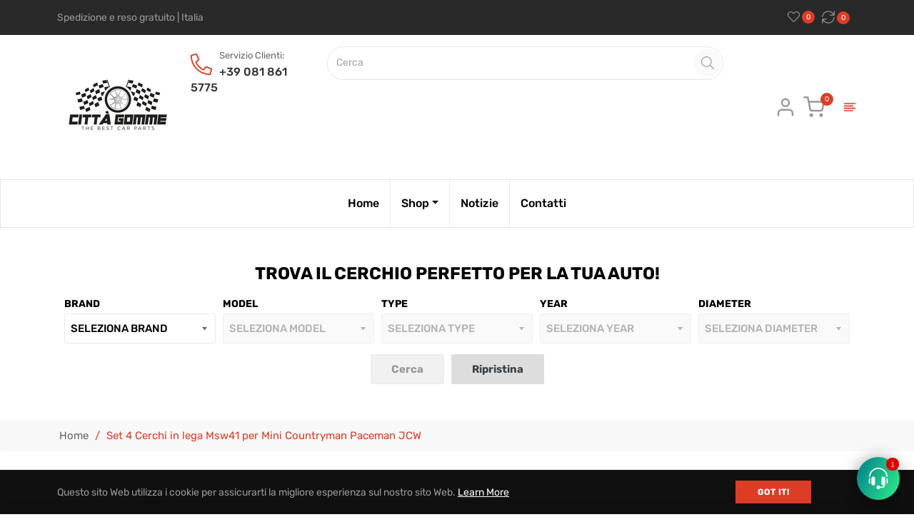

--- FILE ---
content_type: text/javascript; charset=utf-8
request_url: https://cittagomme.com/products/set-4-cerchi-in-lega-msw41-per-mini-countryman-paceman-jcw.js
body_size: 1031
content:
{"id":7015315996852,"title":"Set 4 Cerchi in lega Msw41 per Mini Countryman Paceman JCW","handle":"set-4-cerchi-in-lega-msw41-per-mini-countryman-paceman-jcw","description":"\u003cp data-mce-fragment=\"1\"\u003e\u003cspan data-mce-fragment=\"1\"\u003e\u003cstrong data-mce-fragment=\"1\"\u003ePREZZO RIFERITO A TUTTI E 4 I CERCHI !!\u003c\/strong\u003e\u003c\/span\u003e\u003cbr data-mce-fragment=\"1\"\u003e\u003cbr data-mce-fragment=\"1\"\u003e\u003cspan data-mce-fragment=\"1\"\u003eMisure disponibili:\u003c\/span\u003e\u003c\/p\u003e\n\u003cp data-mce-fragment=\"1\"\u003e8j x 19    ET 41,5\u003cbr\u003e\u003c\/p\u003e\n\u003cp data-mce-fragment=\"1\"\u003e8,5j x 20    ET 41,5 - 45\u003c\/p\u003e\n\u003cp data-mce-fragment=\"1\"\u003e9j x 20    ET 35 - 45\u003c\/p\u003e\n\u003cp data-mce-fragment=\"1\"\u003e\u003cbr\u003e\u003c\/p\u003e\n\u003cp data-mce-fragment=\"1\"\u003eInterasse\u003cbr\u003e\u003c\/p\u003e\n\u003cp data-mce-fragment=\"1\"\u003e\u003cspan data-mce-fragment=\"1\"\u003e5 x 120\u003c\/span\u003e\u003cbr data-mce-fragment=\"1\"\u003e\u003cbr data-mce-fragment=\"1\"\u003e\u003cbr data-mce-fragment=\"1\"\u003e\u003cspan data-mce-fragment=\"1\"\u003eSPEDIZIONE IN TUTTA ITALIA GRATIS!!\u003c\/span\u003e\u003cbr data-mce-fragment=\"1\"\u003e\u003cbr data-mce-fragment=\"1\"\u003e\u003cspan data-mce-fragment=\"1\"\u003e* IVA inclusa, accessori di montaggio compresi.\u003c\/span\u003e\u003cbr data-mce-fragment=\"1\"\u003e\u003cspan data-mce-fragment=\"1\"\u003eDisponibilità e prezzi limitati alle misure indicate.\u003c\/span\u003e\u003c\/p\u003e","published_at":"2022-01-05T17:11:00+01:00","created_at":"2022-01-05T17:10:19+01:00","vendor":"MSW by Oz Racing","type":"Cerchi in lega","tags":["19","20","black","black diamond"],"price":99200,"price_min":99200,"price_max":130200,"available":true,"price_varies":true,"compare_at_price":101900,"compare_at_price_min":101900,"compare_at_price_max":126900,"compare_at_price_varies":true,"variants":[{"id":41111137517748,"title":"19 \/ Black Diamond","option1":"19","option2":"Black Diamond","option3":null,"sku":"Msw41 19 bd","requires_shipping":true,"taxable":true,"featured_image":{"id":31993905873076,"product_id":7015315996852,"position":1,"created_at":"2022-01-05T17:10:32+01:00","updated_at":"2022-01-05T17:10:33+01:00","alt":null,"width":979,"height":1024,"src":"https:\/\/cdn.shopify.com\/s\/files\/1\/0600\/6164\/7028\/products\/MINIMSW41BD_6f2c1671-5072-4ff7-be84-d6c5f4462570.jpg?v=1641399033","variant_ids":[41111137517748,41111137583284]},"available":true,"name":"Set 4 Cerchi in lega Msw41 per Mini Countryman Paceman JCW - 19 \/ Black Diamond","public_title":"19 \/ Black Diamond","options":["19","Black Diamond"],"price":103800,"weight":0,"compare_at_price":106900,"inventory_management":"shopify","barcode":null,"featured_media":{"alt":null,"id":24413934387380,"position":1,"preview_image":{"aspect_ratio":0.956,"height":1024,"width":979,"src":"https:\/\/cdn.shopify.com\/s\/files\/1\/0600\/6164\/7028\/products\/MINIMSW41BD_6f2c1671-5072-4ff7-be84-d6c5f4462570.jpg?v=1641399033"}},"requires_selling_plan":false,"selling_plan_allocations":[]},{"id":41111137550516,"title":"19 \/ Black","option1":"19","option2":"Black","option3":null,"sku":"Msw41 19 black","requires_shipping":true,"taxable":true,"featured_image":{"id":50939538669903,"product_id":7015315996852,"position":2,"created_at":"2023-07-29T11:10:30+02:00","updated_at":"2023-07-29T11:10:33+02:00","alt":null,"width":1024,"height":998,"src":"https:\/\/cdn.shopify.com\/s\/files\/1\/0600\/6164\/7028\/files\/MINIMSW41BLACK_38192cb7-4400-45e1-81fe-e9dc23152c33.jpg?v=1690621833","variant_ids":[41111137550516,41111137616052]},"available":true,"name":"Set 4 Cerchi in lega Msw41 per Mini Countryman Paceman JCW - 19 \/ Black","public_title":"19 \/ Black","options":["19","Black"],"price":99200,"weight":0,"compare_at_price":101900,"inventory_management":"shopify","barcode":null,"featured_media":{"alt":null,"id":43546234945871,"position":2,"preview_image":{"aspect_ratio":1.026,"height":998,"width":1024,"src":"https:\/\/cdn.shopify.com\/s\/files\/1\/0600\/6164\/7028\/files\/MINIMSW41BLACK_38192cb7-4400-45e1-81fe-e9dc23152c33.jpg?v=1690621833"}},"requires_selling_plan":false,"selling_plan_allocations":[]},{"id":41111137583284,"title":"20 \/ Black Diamond","option1":"20","option2":"Black Diamond","option3":null,"sku":"Msw41 20 bd","requires_shipping":true,"taxable":true,"featured_image":{"id":31993905873076,"product_id":7015315996852,"position":1,"created_at":"2022-01-05T17:10:32+01:00","updated_at":"2022-01-05T17:10:33+01:00","alt":null,"width":979,"height":1024,"src":"https:\/\/cdn.shopify.com\/s\/files\/1\/0600\/6164\/7028\/products\/MINIMSW41BD_6f2c1671-5072-4ff7-be84-d6c5f4462570.jpg?v=1641399033","variant_ids":[41111137517748,41111137583284]},"available":true,"name":"Set 4 Cerchi in lega Msw41 per Mini Countryman Paceman JCW - 20 \/ Black Diamond","public_title":"20 \/ Black Diamond","options":["20","Black Diamond"],"price":130200,"weight":0,"compare_at_price":126900,"inventory_management":"shopify","barcode":null,"featured_media":{"alt":null,"id":24413934387380,"position":1,"preview_image":{"aspect_ratio":0.956,"height":1024,"width":979,"src":"https:\/\/cdn.shopify.com\/s\/files\/1\/0600\/6164\/7028\/products\/MINIMSW41BD_6f2c1671-5072-4ff7-be84-d6c5f4462570.jpg?v=1641399033"}},"requires_selling_plan":false,"selling_plan_allocations":[]},{"id":41111137616052,"title":"20 \/ Black","option1":"20","option2":"Black","option3":null,"sku":"Msw41 20 black","requires_shipping":true,"taxable":true,"featured_image":{"id":50939538669903,"product_id":7015315996852,"position":2,"created_at":"2023-07-29T11:10:30+02:00","updated_at":"2023-07-29T11:10:33+02:00","alt":null,"width":1024,"height":998,"src":"https:\/\/cdn.shopify.com\/s\/files\/1\/0600\/6164\/7028\/files\/MINIMSW41BLACK_38192cb7-4400-45e1-81fe-e9dc23152c33.jpg?v=1690621833","variant_ids":[41111137550516,41111137616052]},"available":true,"name":"Set 4 Cerchi in lega Msw41 per Mini Countryman Paceman JCW - 20 \/ Black","public_title":"20 \/ Black","options":["20","Black"],"price":126000,"weight":0,"compare_at_price":122900,"inventory_management":"shopify","barcode":null,"featured_media":{"alt":null,"id":43546234945871,"position":2,"preview_image":{"aspect_ratio":1.026,"height":998,"width":1024,"src":"https:\/\/cdn.shopify.com\/s\/files\/1\/0600\/6164\/7028\/files\/MINIMSW41BLACK_38192cb7-4400-45e1-81fe-e9dc23152c33.jpg?v=1690621833"}},"requires_selling_plan":false,"selling_plan_allocations":[]}],"images":["\/\/cdn.shopify.com\/s\/files\/1\/0600\/6164\/7028\/products\/MINIMSW41BD_6f2c1671-5072-4ff7-be84-d6c5f4462570.jpg?v=1641399033","\/\/cdn.shopify.com\/s\/files\/1\/0600\/6164\/7028\/files\/MINIMSW41BLACK_38192cb7-4400-45e1-81fe-e9dc23152c33.jpg?v=1690621833"],"featured_image":"\/\/cdn.shopify.com\/s\/files\/1\/0600\/6164\/7028\/products\/MINIMSW41BD_6f2c1671-5072-4ff7-be84-d6c5f4462570.jpg?v=1641399033","options":[{"name":"Dimensione","position":1,"values":["19","20"]},{"name":"Colore","position":2,"values":["Black Diamond","Black"]}],"url":"\/products\/set-4-cerchi-in-lega-msw41-per-mini-countryman-paceman-jcw","media":[{"alt":null,"id":24413934387380,"position":1,"preview_image":{"aspect_ratio":0.956,"height":1024,"width":979,"src":"https:\/\/cdn.shopify.com\/s\/files\/1\/0600\/6164\/7028\/products\/MINIMSW41BD_6f2c1671-5072-4ff7-be84-d6c5f4462570.jpg?v=1641399033"},"aspect_ratio":0.956,"height":1024,"media_type":"image","src":"https:\/\/cdn.shopify.com\/s\/files\/1\/0600\/6164\/7028\/products\/MINIMSW41BD_6f2c1671-5072-4ff7-be84-d6c5f4462570.jpg?v=1641399033","width":979},{"alt":null,"id":43546234945871,"position":2,"preview_image":{"aspect_ratio":1.026,"height":998,"width":1024,"src":"https:\/\/cdn.shopify.com\/s\/files\/1\/0600\/6164\/7028\/files\/MINIMSW41BLACK_38192cb7-4400-45e1-81fe-e9dc23152c33.jpg?v=1690621833"},"aspect_ratio":1.026,"height":998,"media_type":"image","src":"https:\/\/cdn.shopify.com\/s\/files\/1\/0600\/6164\/7028\/files\/MINIMSW41BLACK_38192cb7-4400-45e1-81fe-e9dc23152c33.jpg?v=1690621833","width":1024}],"requires_selling_plan":false,"selling_plan_groups":[]}

--- FILE ---
content_type: text/javascript; charset=utf-8
request_url: https://cittagomme.com/products/detergente-pulitore-protettivo-per-cerchi-in-lega-professionale-mak-dirt-wheels.js
body_size: -68
content:
{"id":7003668742324,"title":"Detergente pulitore protettivo per cerchi in lega professionale Mak Dirt Wheels","handle":"detergente-pulitore-protettivo-per-cerchi-in-lega-professionale-mak-dirt-wheels","description":"Detergente pulitore protettivo per cerchi in lega professionale Mak Dirt Wheels","published_at":"2021-12-22T12:56:13+01:00","created_at":"2021-12-22T12:56:12+01:00","vendor":"Mak","type":"Accessori Auto","tags":[],"price":1500,"price_min":1500,"price_max":1500,"available":true,"price_varies":false,"compare_at_price":1999,"compare_at_price_min":1999,"compare_at_price_max":1999,"compare_at_price_varies":false,"variants":[{"id":41063453425844,"title":"Default Title","option1":"Default Title","option2":null,"option3":null,"sku":"Detergente cerchi Mak","requires_shipping":true,"taxable":true,"featured_image":null,"available":true,"name":"Detergente pulitore protettivo per cerchi in lega professionale Mak Dirt Wheels","public_title":null,"options":["Default Title"],"price":1500,"weight":0,"compare_at_price":1999,"inventory_management":"shopify","barcode":"","requires_selling_plan":false,"selling_plan_allocations":[]}],"images":["\/\/cdn.shopify.com\/s\/files\/1\/0600\/6164\/7028\/products\/sp.png?v=1640434513","\/\/cdn.shopify.com\/s\/files\/1\/0600\/6164\/7028\/products\/88f3f391-0772-4c38-954f-a7380e8ce1fd.jpg?v=1640434513","\/\/cdn.shopify.com\/s\/files\/1\/0600\/6164\/7028\/products\/7c589c94-677f-4597-8a27-37c39c132269.jpg?v=1640434513","\/\/cdn.shopify.com\/s\/files\/1\/0600\/6164\/7028\/products\/c2be56d5-4aaf-43e2-83d5-3fba3a341258.jpg?v=1640434513","\/\/cdn.shopify.com\/s\/files\/1\/0600\/6164\/7028\/products\/6f3951a5-9ee7-4e07-be8d-555a3204c870.jpg?v=1640434503"],"featured_image":"\/\/cdn.shopify.com\/s\/files\/1\/0600\/6164\/7028\/products\/sp.png?v=1640434513","options":[{"name":"Title","position":1,"values":["Default Title"]}],"url":"\/products\/detergente-pulitore-protettivo-per-cerchi-in-lega-professionale-mak-dirt-wheels","media":[{"alt":null,"id":24311873306804,"position":1,"preview_image":{"aspect_ratio":1.0,"height":2048,"width":2048,"src":"https:\/\/cdn.shopify.com\/s\/files\/1\/0600\/6164\/7028\/products\/sp.png?v=1640434513"},"aspect_ratio":1.0,"height":2048,"media_type":"image","src":"https:\/\/cdn.shopify.com\/s\/files\/1\/0600\/6164\/7028\/products\/sp.png?v=1640434513","width":2048},{"alt":null,"id":24286295621812,"position":2,"preview_image":{"aspect_ratio":0.997,"height":1024,"width":1021,"src":"https:\/\/cdn.shopify.com\/s\/files\/1\/0600\/6164\/7028\/products\/88f3f391-0772-4c38-954f-a7380e8ce1fd.jpg?v=1640434513"},"aspect_ratio":0.997,"height":1024,"media_type":"image","src":"https:\/\/cdn.shopify.com\/s\/files\/1\/0600\/6164\/7028\/products\/88f3f391-0772-4c38-954f-a7380e8ce1fd.jpg?v=1640434513","width":1021},{"alt":null,"id":24286295654580,"position":3,"preview_image":{"aspect_ratio":0.956,"height":1024,"width":979,"src":"https:\/\/cdn.shopify.com\/s\/files\/1\/0600\/6164\/7028\/products\/7c589c94-677f-4597-8a27-37c39c132269.jpg?v=1640434513"},"aspect_ratio":0.956,"height":1024,"media_type":"image","src":"https:\/\/cdn.shopify.com\/s\/files\/1\/0600\/6164\/7028\/products\/7c589c94-677f-4597-8a27-37c39c132269.jpg?v=1640434513","width":979},{"alt":null,"id":24286295687348,"position":4,"preview_image":{"aspect_ratio":0.988,"height":1022,"width":1010,"src":"https:\/\/cdn.shopify.com\/s\/files\/1\/0600\/6164\/7028\/products\/c2be56d5-4aaf-43e2-83d5-3fba3a341258.jpg?v=1640434513"},"aspect_ratio":0.988,"height":1022,"media_type":"image","src":"https:\/\/cdn.shopify.com\/s\/files\/1\/0600\/6164\/7028\/products\/c2be56d5-4aaf-43e2-83d5-3fba3a341258.jpg?v=1640434513","width":1010},{"alt":null,"id":24286295720116,"position":5,"preview_image":{"aspect_ratio":1.006,"height":1018,"width":1024,"src":"https:\/\/cdn.shopify.com\/s\/files\/1\/0600\/6164\/7028\/products\/6f3951a5-9ee7-4e07-be8d-555a3204c870.jpg?v=1640434503"},"aspect_ratio":1.006,"height":1018,"media_type":"image","src":"https:\/\/cdn.shopify.com\/s\/files\/1\/0600\/6164\/7028\/products\/6f3951a5-9ee7-4e07-be8d-555a3204c870.jpg?v=1640434503","width":1024}],"requires_selling_plan":false,"selling_plan_groups":[]}